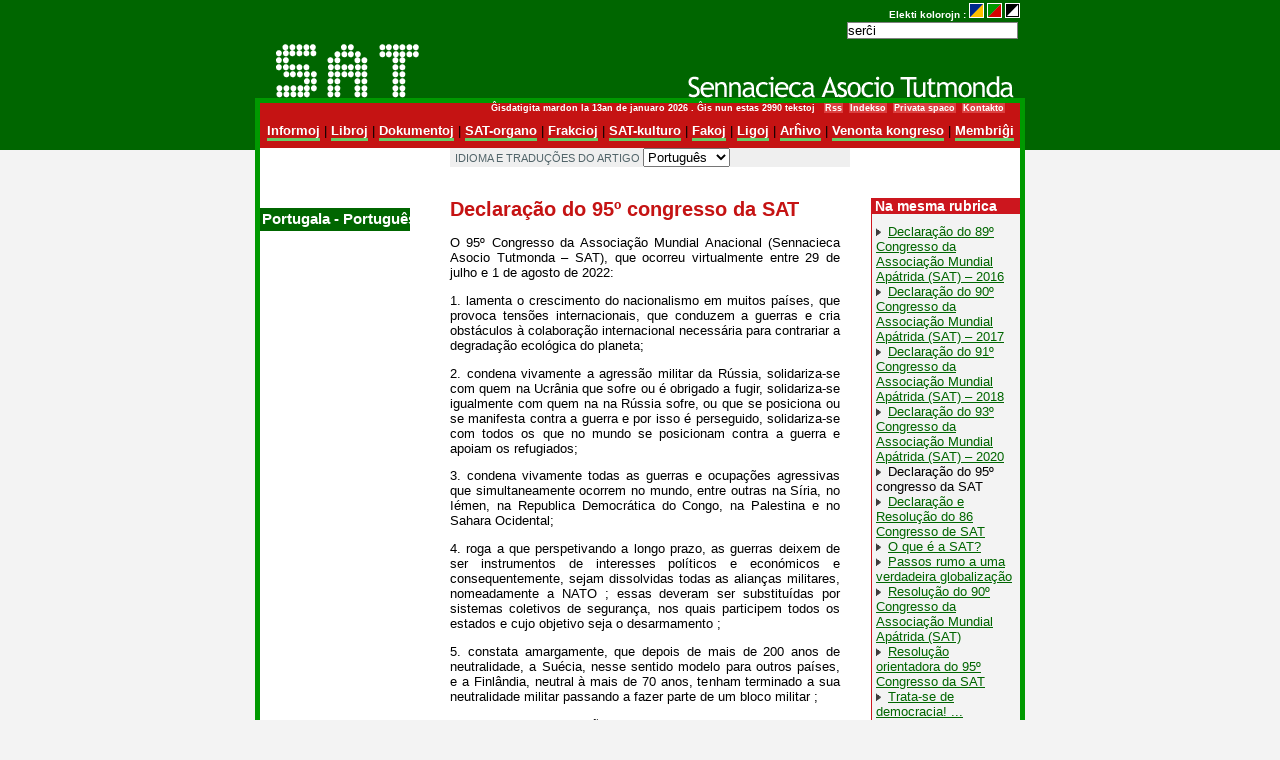

--- FILE ---
content_type: text/html; charset=utf-8
request_url: https://www.satesperanto.org/spip.php?article5059
body_size: 4117
content:
<!DOCTYPE HTML PUBLIC "-//W3C//DTD
 HTML 4.01 Transitional//EN" "http://www.w3.org/TR/html4/loose.dtd">

<html lang="pt">
<head>
<title>Declaração do 95º congresso da SAT</title>
<meta name="robots" content="index,follow" />
<meta name="description" content="SAT (Sennacieca Asocio Tutmonda) estas la plej grava tutmonda organizaĵo de laboristaj esperantistoj. Ĝi estas asocio, kiu celas faciligi la translingvajn kaj transnaciajn rilatojn inter tiuj homoj, kiuj luktas por mondo sen klasa nek alitipa ekspluatado.">
<meta http-equiv="Content-Type" content="text/html; charset=utf-8" />
<link href="squelettes/sate4.css" rel="stylesheet" title="sate4" type="text/css" />
<link href="squelettes/sate5.css" rel="alternate stylesheet" type="text/css" title="sate5" />
<link href="squelettes/sate3.css" rel="alternate stylesheet" type="text/css" title="sate3" />
<link href="squelettes/spip_style.css" rel="stylesheet" type="text/css" />
<script language="javascript" src="squelettes/styleswap.js" type="text/JavaScript"></script>
<link rel="alternate" type="application/rss+xml" title="Syndiquer tout le site" href="spip.php?page=backend" />
</head>
<body dir="ltr">
<!-- KAPO-->
<div id="conteneur1">
<div class="sercxi">
Elekti kolorojn :
<a href="javascript: setActiveStyleSheet('sate3');" title="Blua kaj 
oran&#285;a"><img src="squelettes/bildoj/bluaoranga.gif" border="0" alt="grizaj" /></a>
<a href="javascript: setActiveStyleSheet('sate4');" title="Verda kaj 
ru&#285;a"><img src="squelettes/bildoj/verdarugxa.gif" border="0" alt="Verda kaj ru&#285;a" /></a>
<a href="javascript: setActiveStyleSheet('sate5');" title="Blanka kaj 
nigra"><img src="squelettes/bildoj/blankanigra.gif" border="0" alt="Blanka kaj nigra" /></a>
<form action="spip.php?page=recherche2" method="get" class="formrecherche">
<input name='page' value='recherche2' type='hidden' />
	<input type="text" name="recherche" id="recherche2" 
	value="ser&#265;i" onfocus="this.value='';" class="formrecherche" />
</form>
</div>
<a href="spip.php?page=sommaire" class="logo"></a>
</div>
<!-- KORPO-->
<div id="conteneur">
<div class="kapo">
<div class="dato">&#284;isdatigita mardon la 13an de januaro 2026 .&nbsp;&#284;is nun estas&nbsp;2990 tekstoj
&nbsp;&nbsp;<a href="spip.php?page=backend">Rss</a>&nbsp;&nbsp;<a href="spip.php?page=indekso">Indekso</a>&nbsp;&nbsp;<a 
href="spip.php?page=login">Privata spaco</a>&nbsp;&nbsp;<a href="spip.php?article573">Kontakto</a>
</div>
<a href="spip.php?rubrique78" class="men">Informoj</a> |  <a href="spip.php?rubrique67" class="men">Libroj</a> |  <a href="spip.php?rubrique71" class="men">Dokumentoj</a> |  <a href="spip.php?rubrique68" class="men">SAT-organo</a> |  <a href="spip.php?rubrique69" class="men">Frakcioj</a> |  <a href="spip.php?rubrique66" class="men">SAT-kulturo</a> |  <a href="spip.php?rubrique70" class="men">Fakoj</a> |  <a href="spip.php?rubrique113" class="men">Ligoj</a> |  <a href="spip.php?rubrique134" class="men">Arĥivo</a> |  <a href="spip.php?rubrique765" class="men">Venonta kongreso</a> |  
<a href="spip.php?article452" class="men">Membri&#285;i</a>
</div><div id="maldekstro">
<div id="vmenu">
<div class="kapo">Portugala&nbsp;‑&nbsp;Português</div>
</div>
</div>
<div id="dekstro">


<h2>Na mesma rubrica</h2>		

<img src="puce.gif" border="0" alt="puce" />&nbsp;<a href="spip.php?article3635">Declaração do 89º Congresso da Associação Mundial Apátrida (SAT) – 2016</a><br />

<img src="puce.gif" border="0" alt="puce" />&nbsp;<a href="spip.php?article3936">Declaração do 90º Congresso da Associação Mundial Apátrida (SAT) – 2017</a><br />

<img src="puce.gif" border="0" alt="puce" />&nbsp;<a href="spip.php?article4193">Declaração do 91º Congresso da Associação Mundial Apátrida (SAT) – 2018</a><br />

<img src="puce.gif" border="0" alt="puce" />&nbsp;<a href="spip.php?article4667">Declaração do 93º Congresso da Associação Mundial Apátrida (SAT) – 2020</a><br />

<img src="puce.gif" border="0" alt="puce" />&nbsp;<a id="spip.php?article5059">Declaração do 95º congresso da SAT</a><br />

<img src="puce.gif" border="0" alt="puce" />&nbsp;<a href="spip.php?article2294">Declaração e Resolução do 86 Congresso de SAT</a><br />

<img src="puce.gif" border="0" alt="puce" />&nbsp;<a href="spip.php?article330">O que é a SAT?</a><br />

<img src="puce.gif" border="0" alt="puce" />&nbsp;<a href="spip.php?article3636">Passos rumo a uma verdadeira globalização</a><br />

<img src="puce.gif" border="0" alt="puce" />&nbsp;<a href="spip.php?article3937">Resolução do 90º Congresso da Associação Mundial Apátrida (SAT)</a><br />

<img src="puce.gif" border="0" alt="puce" />&nbsp;<a href="spip.php?article5060">Resolução orientadora do 95º Congresso da SAT</a><br />

<img src="puce.gif" border="0" alt="puce" />&nbsp;<a href="spip.php?article3486">Trata-se de democracia! ... incluindo a democracia lingu&#237;stica!</a><br />


</div>
<div id="traduko">

	
		<form id="langselect" action="https://satesperanto.org/" method="get">
		IDIOMA E TRADUÇÕES DO ARTIGO
		<select size="1" name="langs" onChange="if (options[selectedIndex].value){location = options[selectedIndex].value; }">
		<option value="">Portugu&#234;s</option>
	
		<option value="spip.php?article5058">Deutsch</option>
	
		<option value="spip.php?article5056">English</option>
	
		<option value="spip.php?article5051">Esperanto</option>
	
		<option value="spip.php?article5061">Espa&#241;ol</option>
	
		<option value="spip.php?article5057">fran&#231;ais</option>
	
		<option value="spip.php?article5054">&#26085;&#26412;&#35486;</option>
	
		<option value="spip.php?article5064">&#54620;&#44397;&#50612;</option>
	
		<option value="spip.php?article5062">Nederlands</option>
	
		<option value="spip.php?article5055">polski</option>
	
		<option value="spip.php?article5066">&#1088;&#1091;&#1089;&#1089;&#1082;&#1080;&#1081;</option>
	
		</select>
		</form>
	
</div>
<div id="centro">
<!-- ARTICLE -->
		
		<h1>Declaração do 95º congresso da SAT</h1>
		
		
<!-- DOCS LIES--> 


<div class="texte"><p>O 95º Congresso da Associação Mundial Anacional (Sennacieca Asocio Tutmonda – SAT), que ocorreu virtualmente entre 29 de julho e 1 de agosto de 2022:</p>
<p>1. lamenta o crescimento do nacionalismo em muitos países, que provoca tensões internacionais, que conduzem a guerras e cria obstáculos à colaboração internacional necessária para contrariar a degradação ecológica do planeta;</p>
<p>2. condena vivamente a agressão militar da Rússia, solidariza-se com quem na Ucrânia que sofre ou é obrigado a fugir, solidariza-se igualmente com quem na na Rússia sofre, ou que se posiciona ou se manifesta contra a guerra e por isso é perseguido, solidariza-se com todos os que no mundo se posicionam contra a guerra e apoiam os refugiados;</p>
<p>3. condena vivamente todas as guerras e ocupações agressivas que simultaneamente ocorrem no mundo, entre outras na Síria, no Iémen, na Republica Democrática do Congo, na Palestina e no Sahara Ocidental;</p>
<p>4. roga a que perspetivando a longo prazo, as guerras deixem de ser instrumentos de interesses políticos e económicos e consequentemente, sejam dissolvidas todas as alianças militares, nomeadamente a NATO ; essas deveram ser substituídas por sistemas coletivos de segurança, nos quais participem todos os estados e cujo objetivo seja o desarmamento ;</p>
<p>5. constata amargamente, que depois de mais de 200 anos de neutralidade, a Suécia, nesse sentido modelo para outros países, e a Finlândia, neutral à mais de 70 anos, tenham terminado a sua neutralidade militar passando a fazer parte de um bloco militar ;</p>
<p>6. condena a perseguição a quem informa durante a guerra nos dois lados do conflito ou informa sobre outros assuntos que contrariem interesses do estados e apoia o trabalho dos jornalistas ;</p>
<p>7. constata, que o investimento crescente de vários estados em armamento e o reforçar de blocos militares e económicos, contraria os interesses dos trabalhadores e é uma ameaça ao bem-estar das populações ;</p>
<p>8. apoia a defesa das populações indígenas do seu território e dos direitos contra a extração capitalista no Canadá, Estados Unidos, Brasil e outros países e condena a intensificação da extração de energia na sequência da guerra na Ucrânia ;</p>
<p>9. protesta contra a guerra judicial’ levada a cabo contra trabalhadores, pacifistas e outros, levada a cabo em muitos  países com a cumplicidade ocasional dos sectores mais reacionários da máquina jurídica ;</p>
<p>10. solidariza-se com as famílias das vitimas do acidente em Seul, onde três trabalhadores faleceram durante uma inundação e que lutam para receber uma compensação digna dos responsáveis estatais e das empresas e exige condições de trabalho mais seguras para todos os trabalhadores do mundo ;</p>
<p>11. constata, que diferentes autoridades religiosas procuram extinguir a separação religião e estado, o que provoca problemas em relação à bioética, a programas de ensino e em relação a conflitos militares, sendo exemplo disso a atual situação entre a Ucrânia e a Rússia ;</p>
<p>12. apoia a auto-organização das pessoas LGTB para defender os seus direitos e condena a ação de igrejas, estados e outras instituições que instiguem à sua perseguição.</p></div>
</div>


<div class="spacer">&nbsp;</div>  
</div>
<!-- fin conteneur--></div>
<div class="piedo">
<a href="http://satesperanto.org/" class="spip_out" rel="external">
<p class="nomo">Sennacieca Asocio Tutmonda (SAT)</p>
</a>
<p>67 av. Gambetta<br class='manualbr' />FR - 75020 Paris</p>
<p>Retadreso&nbsp;: kontakto_ĉe_satesperanto.org<br class='manualbr' />Pri financaĵoj&nbsp;: financoj_ĉe_satesperanto.org<br class='manualbr' />Retejo&nbsp;: <a href="http://satesperanto.org/" class="spip_out" rel="external">http://satesperanto.org/</a><br class='manualbr' />Tel&nbsp;:  (+33) 09 53 50 99 58</p>
<p>Poŝtkonto n-ro 1234-22 K, La Banque Postale, Paris<br class='manualbr' />IBAN&nbsp;: FR41 2004 1000 0101 2342 2K02 064<br class='manualbr' />BIC&nbsp;: PSSTFRPPPAR<br class='manualbr' />Konto de SAT ĉe UEA&nbsp;: satx-s<br class='manualbr' />Konto de SAT ĉe PayPal&nbsp;: financoj_ĉe_satesperanto.org</p>
<p>Por renkontiĝi kun SAT-anoj en Parizo, informiĝu ĉe la <a href="http://www.sat-amikaro.org/spip.php?article1441" class="spip_out" rel="external">sidejo de SAT-Amikaro</a></p>
<p>Se vi havas demandojn pri SAT, skribu al la SAT-oficejo en Parizo<br class='manualbr' />aŭ al via <a href="spip.php?article413" class="spip_in">peranto</a></p>
<p>Pri teknikaj problemoj sur la paĝo, skribu al <a href="mailto:frederic.scibor@gmail.com" class="spip_mail">paĝo-aranĝulo</a>.</p>
<p><a href="ecrire/">Privata ejo</a> <br class='manualbr' /><a href="http://www.spip.net" class="spip_out" rel="external">Danke al spip</a></p>
<div class='spip_document_401 spip_document spip_documents spip_document_image spip_documents_right spip_document_right spip_document_avec_legende'
  data-legende-len="25" data-legende-lenx=""
>
<figure class="spip_doc_inner">


		<img src='IMG/png/made_esperantio.png' width="80" height="15" alt='' />
<figcaption class='spip_doc_legende'>
	 <div class='spip_doc_titre  '><strong>fabrikita en esperantio
</strong></div>
	 
	 
</figcaption></figure>
</div>
</div>
</body>
</html>


--- FILE ---
content_type: text/css
request_url: https://www.satesperanto.org/squelettes/sate5.css
body_size: 1501
content:
body {
	margin: 0;
	padding: 0;
	color: #000;
	font-size: 0.8em;
	font-family: Arial, Helvetica, sans-serif;
	text-align: center;
	background:	#f3f3f3 URL(bildoj/fundoblanka.gif) repeat-x 0% 0;
}

h1 {
  text-align: left;
  font-weight: bold;
  font-size: 1.6em;
  color: #000; 
}

h2 {
	color: #000;
	border-bottom: 2px solid #000;
	font-size: 110%;
	font-weight:bold;
}

h3 {
	margin: 1em 0;
	font-size: 1.4em;
	color:#000;
	font-weight: bold;
}

h4 {
	margin: 1em 0;
	font-size: 100%;
	color:#000;
}

h5 {
	margin: 1em 0;
	color:#000;
	font-size: 120%;
}

p {
	margin: 1em 0;
	font-size: 100%;
	color:#000;
}

p.nomo {
	margin: 1em 0;
	font-size: 130%;
	color: #000;
	font-weight: bold;
}

a:link {
	color: #000;
	background-color: transparent;
	text-decoration: underline;
}

a:visited {
	color: #000;
	background-color: transparent;
	text-decoration: underline;
}

a:hover {
	color: #000;
	text-decoration: none;
	background-color: #fff;
}

li .menu:hover  {
	color: #000;
}

a.menuon {
	text-decoration:underline;
	font-weight: bold;
}

a.menuon:hover {
	text-decoration:underline;
	font-weight: bold;
	color: #000;
}

/* LOGO */
a.logo{
	margin: 0;
	padding: 0;
	display: block;
	text-align: left;
	background:	#f9f9f9 URL(bildoj/blankalogo.gif) no-repeat;
	height: 57px;
	width: 760px;
}

/* vertical menu */

#vmenu {
	margin-top: 30px;
	font-size: 1em;
	font-family: Arial, Helvetica, sans-serif;
	font-weight: bold;
	border-right: 1px solid #000;
	border-bottom: 1px solid #000;
}

#vmenu .kapo {
	font-size: 1.2em;
	padding: 2px;
	background-color: #000;
	color: #fff;
	}

#vmenu ul {
	padding: 0px;
	margin: 2px;
	list-style: none;	
	}
	
#vmenu ul ul {
	margin: 2px 3px 0px 3px;
}

#vmenu ul ul ul {
	margin: 2px 6px 0 6px;
}

#vmenu li {
	list-style-position: outside;
	padding-left: 4px;
	padding-bottom: 5px;
}

#vmenu ul ul li {
	font-size: 80%;
	font-weight: normal;
	padding-bottom: 3px;
	background-image: url(bildoj/puce2.gif);
	background-repeat: no-repeat;
	background-position: 0% 40%;
	padding-left: 10px;
}

/* (section links) */
#vmenu a {
	color: #000;
	border: none;
	margin-left: 0px;
	display: block;
}

#vmenu a.on {
	color: #000;
	border: none;
	margin-left: 0px;
	display: block;	
}

#vmenu a:hover {
	color: #000;
	text-decoration: underline;
	margin-left: 0px;
	display: block;
}
      
/* ******************** kapo ******************** */

#conteneur {
	width: 760px;
	margin:0 auto 0 auto;
	text-align:center;
	background-color: #fff;	
	border: 5px solid #000;
}		

/* ******************** menuoj ******************** */

.kapo {
	padding:0 0.1em 0.8em 0.1em;
	margin: 0em;
	border-bottom: 1px solid #000;
	background:	#fff;
} 

a.men {
	color: #000;
	font-weight: bold;
	text-decoration:none;
	border-bottom: 3px solid #000;
	background-color: transparent;
}

a.men:visited {
	color: #000;
	text-decoration:none;
	border-bottom: 3px solid #000;
	background-color: transparent;
}

a.men:hover {
	color: #000;
	text-decoration:none;
	border-bottom: 1px solid #000;
	background-color: transparent;
}

a.menon {
	color: #000;
	font-weight: bold;
	text-decoration:none;
	border-bottom: 1px solid #000;	
	background-color: transparent;
}

a.menon:visited {
	color: #000;
	font-weight: bold;
	text-decoration:none;
	border-bottom: 1px solid #000;
	background-color: transparent;
}

a.menon:hover {
	color: #000;
	font-weight: bold;
	text-decoration:none;
	border-bottom: 3px solid #000;
	background-color: transparent;
}
     
.dato {   
	color:#000;
    text-align:right;
	font-weight: bold;
	font-size: 0.7em;
	margin: 0 14px 10px 0;
	}	

.dato a {  
	color: #000;
	background-color: #fff;
	text-decoration: underline;
	padding: 0 1px 0 1px;
   }	

.dato a:hover {  
	color: #000;
	background-color: #fff;
	text-decoration: none;
	padding: 0 1px 0 1px;
   }	   

/* ******************** Cefa pago ******************** */

.lingvoj {
	border-left: 0px solid #EA5238;
	border-bottom: 0px solid #EA5238;
	background-color:#fff;
	float:right;
	width: 140px;
	color: #000;
	padding:5px;
	text-align: left;
}


.prezento {   
	color:#000;
    text-align:left;
	font-weight: bold;
	text-align: justify;
	font-size: 110%;
	padding: 30px 0px 30px 0px;
	margin: 0;
	}	

.nunasennaciulo {   
    background-color: #fff;	
    border: 1px solid #000;
   	text-align:center;
    margin:0px;
	padding-bottom: 3px;
	color: #000;
	}	
	
.nunasennaciulo h2 { 
	font-size:0.9em; 
	color:#fff;
	background:#000;;
	text-align:left; 
    margin: 0px 0px 5px 0px;
	padding: 2px 2px 2px 5px;
	border: 0px solid #000;
	}
	
.anonco {
	padding: 10px;
	border: 1px dashed #ccc;
	text-align:left;
	font-size:0.9em;
	margin: 0 10px 10px 170px;
	background-color:#fff;
}			
	
.anonco h2 {  
	color:#000;
	text-align:left; 
    border-bottom: 0.05em dashed #EA5238;
    display:block;
	text-align:left; 
    margin:0px 0px 15px 0px;
	padding: 2px 2px 2px 2px;
	}			
	
/* ******************** artikolo & rubrikoj ******************** */

.rubrikkapo {     
	padding:0;
	color:#000;
	font-weight:bold;
	margin-bottom:15px;
}

#traduko {   
	margin:0px 170px 0 190px;
	background-color: #fff;
	color: #000;
	font-size: 85%;
   	padding-left:5px;
   	text-align:left;
 	}
		
#dekstro {
	float:right;
	width: 140px;
	color: #000;
	background-color: #fff;
	border-left: 1px solid #000;
	border-bottom: 1px solid #000;
	margin-top:50px;
	padding: 0 4px 10px 4px;
	text-align: left;
}		

#dekstro h2 {  
	margin: 0 -4px 10px -4px;
	padding: 0 0 0 3px;
	color:#fff;
	background-color:#000;
	text-align:left; 
	border:0;
}

.dokumento {     
	float:right;
	font-size:0.8em; 
	width:120px;
	text-align:center;
	border: 1px solid #000;
	margin-left: 3px;
	padding: 0px;
	color:#000;
	background-color:#fff;
}

.dokumento h2 { 
	font-size:1.2em; 
	font-weigth: bold;
	color:#fff;
	background:#000;;
	text-align:left; 
	margin:0;
	padding: 2px 2px 2px 5px;
	border: 0px solid #000;
	}

/* ******************** sennaciulo ******************** */

.sennaciulo {
	border: 1px solid #000;
	padding-left: 5px;
	color: #000;
	background-color: #fff;
} 

/* ******************** piedo ******************** */
	
.piedo h2 {  
	color:#000;
	text-align:center; 
    margin:0px 0px 15px 0px;
	padding: 2px 2px 2px 2px;
	}	

/* ******************** aldonajoj ******************** */

.blockquote {
border:double thick #000;
padding:3%;
margin:3%;
line-height:150%
}

h3.spip {
	font-family: "Trebuchet MS", Tahoma, "Lucida Grande", Verdana, Arial, Helvetica, sans-serif;
	font-weight: bold;
	font-size: 120%;
	text-align: center;
	margin-top : 15px;
	margin-bottom : 15px;
	padding: 0em;
    color: #000; 
}